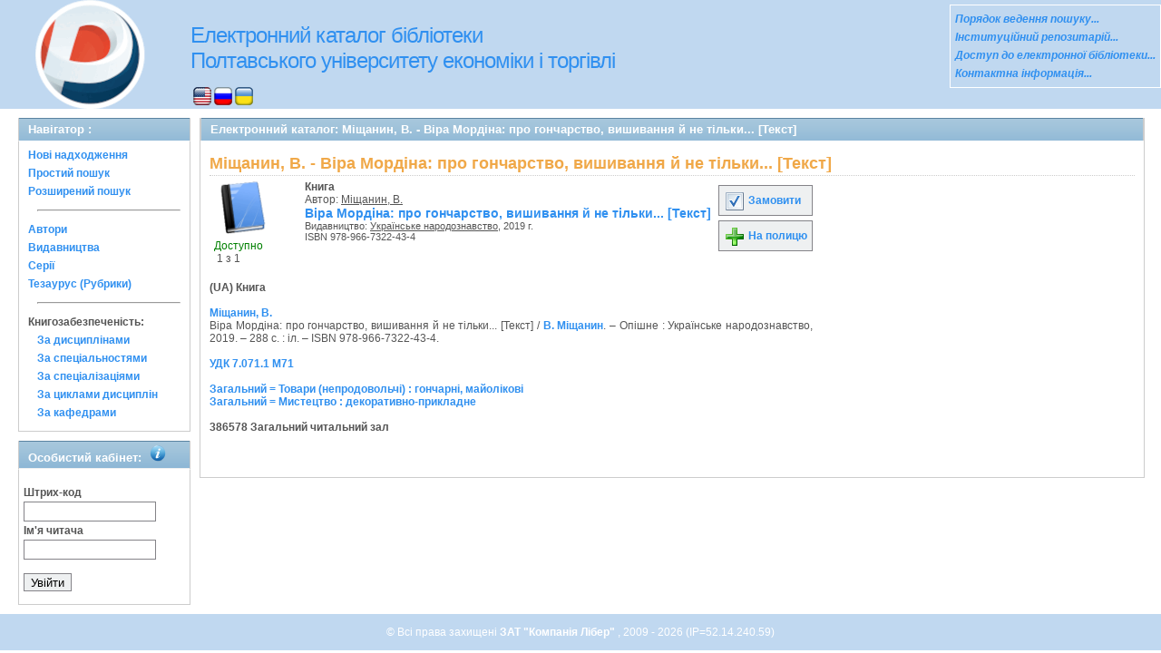

--- FILE ---
content_type: text/html; charset=UTF-8
request_url: http://catalog.puet.edu.ua/opacunicode/index.php?url=/notices/index/IdNotice:254455/Source:default
body_size: 13569
content:
<!DOCTYPE html PUBLIC "-//W3C//DTD XHTML 1.0 Transitional//EN" "http://www.w3.org/TR/xhtml1/DTD/xhtml1-transitional.dtd">
<html xmlns="http://www.w3.org/1999/xhtml">
<head>
	<meta http-equiv="Content-Type" content="text/html; charset=utf-8" />	<title>
		Електронний каталог - ПУЕТ - Міщанин, В. - Віра Мордіна: про гончарство, вишивання й не тільки... [Текст] - AbsOPAC	</title>
	<meta property="og:image" content="http://catalog.puet.edu.ua/opacunicode/img/image.png" />
	<meta property="og:type" content="company" />
	<meta property="og:title" content="catalog.puet.edu.ua - Електронний каталог бібліотеки ПУЕТ" />
	<meta property="og:url" content="http://catalog.puet.edu.ua/" />
	<meta property="og:site_name" content="Електронний каталог бібліотеки ПУЕТ" />
	<meta property="og:description" content="Електронний каталог бібліотеки Полтавського Університету Економіки і Торгівлі, нові надходження, персональний кабінет читача" />
	<meta name="description" content="Електронний каталог бібліотеки Полтавського Університету Економіки і Торгівлі, нові надходження, персональний кабінет читача" />
	<link href="/opacunicode/favicon.ico" type="image/x-icon" rel="icon" /><link href="/opacunicode/favicon.ico" type="image/x-icon" rel="shortcut icon" /><link rel="stylesheet" type="text/css" href="/opacunicode/css/cake.generic.my.css" /><link rel="stylesheet" type="text/css" href="/opacunicode/css/style.css" /><link rel="stylesheet" type="text/css" href="/opacunicode/css/tables.css" /><link rel="stylesheet" type="text/css" href="/opacunicode/css/print.css" /><link rel="stylesheet" type="text/css" href="/opacunicode/css/search_forms.css" /><script type="text/javascript" src="/opacunicode/js/jquery.min.js"></script>
	<script type="text/javascript" src="/opacunicode/js/jquery.form.min.js"></script>
	<script type="text/javascript" src="/opacunicode/js/rating/jquery.rating.js"></script>
	<meta name="keywords" content="книга, Міщанин, В., Українське народознавство, 978-966-7322-43-4, Товари (непродовольчі) : гончарні, майолікові, Мистецтво : декоративно-прикладне" />
	<meta name="description" content="Автор:Міщанин, В.; Заголовок: Віра Мордіна: про гончарство, вишивання й не тільки... [Текст]; Паралельний заголовок: " />
	<script type="text/javascript" src="/opacunicode/js/jquery.simplemodal.min.js"></script>
	<script type="text/javascript" src="/opacunicode/js/strings.js"></script>
	<script type="text/javascript" src="/opacunicode/js/jquery.autocomplete.js"></script>	<!-- Google tag (gtag.js) -->
<script async src="https://www.googletagmanager.com/gtag/js?id=G-N1TLWZTEPB"></script>
<script>
  window.dataLayer = window.dataLayer || [];
  function gtag(){dataLayer.push(arguments);}
  gtag('js', new Date());

  gtag('config', 'G-N1TLWZTEPB');
</script>
</head>
<body>
<div id="wrap">

	<div id="header">
		<div> 
   	    <img src="img/logo-univer5.gif" width="163" height="120" alt="лого" style= "float:left; margin-left: 17px" title="Бібліотека університету ПЕРЕМОЖЕЦЬ Всеукраїнского конкурсу якості продукції (товарів, робіт, послуг) у номінації: Інформаційні послуги" />
	   </div>
		<div style="float: left;">
			<h1><a href="#">Електронний каталог бібліотеки <br> Полтавського університету економіки і торгівлі</a></h1>
			<div class="languages" style="margin-top: 15px;margin-left: 33px;float:background-color:#FFFFFF;">
			<a href="/opacunicode/index.php?url=/languages/switchLanguage/lang:eng"><img src="http://catalog.puet.edu.ua/opacunicode/img/eng.png" alt="eng" /></a> <a href="/opacunicode/index.php?url=/languages/switchLanguage/lang:rus"><img src="http://catalog.puet.edu.ua/opacunicode/img/rus.png" alt="rus" /></a> <a href="/opacunicode/index.php?url=/languages/switchLanguage/lang:ukr"><img src="http://catalog.puet.edu.ua/opacunicode/img/ukr.png" alt="ukr" /></a>		 	</div>
		</div>
	<div class="box">
<strong>
<a href="http://lib.puet.edu.ua/index.php?option=com_wrapper&view=wrapper&Itemid=55" target="_blank" style="color: #3090F0;font-style: italic;" >Порядок ведення пошуку... </a><br/>
<a href="http://dspace.puet.edu.ua/" target="_blank" style="color: #3090F0;font-style: italic;" >Інституційний репозитарій... </a><br/>
<a href="http://lib.puet.edu.ua/index.php?view=items&cid=1%3A---&id=59%3A------&option=com_quickfaq&Itemid=35" target="_blank" style="color: #3090F0;font-style: italic;" >Доступ до електронної бібліотеки... </a> <br/>
<a href="http://lib.puet.edu.ua/index.php?option=com_contact&Itemid=3" target="_blank" style="color: #3090F0;font-style: italic;" >Контактна інформація... </a> <br/>
</strong>
</div>	</div>
	<div id="content">
	
		<div id="left">
			<h2>Навігатор : </h2>
			<div class="box"><ul>
<li><a href="/opacunicode/index.php?url=/books/new_arrivals/">Нові надходження</a></li> 
<li><a href="/opacunicode/index.php?url=/SearchForms/index/1">Простий пошук</a></li> 

<li><a href="/opacunicode/index.php?url=/SearchForms/index/2">Розширений пошук</a></li> 





<li><hr style="margin: 10px;"/></li>
<li><a href="/opacunicode/index.php?url=/auteurs">Автори</a></li> 
<li><a href="/opacunicode/index.php?url=/editeurs">Видавництва</a></li> 
<li><a href="/opacunicode/index.php?url=/collections">Серії</a></li> 
<li><a href="/opacunicode/index.php?url=/Matieres">Тезаурус (Рубрики)</a></li> 





<li><hr style="margin: 10px;"/></li>
<li><strong>Книгозабезпеченість:</strong> 
<ul>
<li><a href="/opacunicode/index.php?url=/KnigobMatieres">За дисциплінами</a></li> 
<li><a href="/opacunicode/index.php?url=/Professions">За спеціальностями</a></li> 
<li><a href="/opacunicode/index.php?url=/Specialities">За спеціалізаціями</a></li> 
<li><a href="/opacunicode/index.php?url=/Cycle">За циклами дисциплін</a></li> 
<li><a href="/opacunicode/index.php?url=/Kaf">За кафедрами</a></li> 
</ul>
</li>


</ul></div>
			 <h2>Особистий кабінет:			 <body>
            <img src="img/info.png" alt="інформація" style="margin-left: 5px"; title="Вхід для перегляду картки читача">
             <body>
			 </h2>
			<div class="box"><div class="loginForm">
<form id="UserLoginForm" method="post" action="/opacunicode/index.php?url=/users/login"><fieldset style="display:none;"><input type="hidden" name="_method" value="POST" /></fieldset><label for="UserCodbarU">Штрих-код</label><input name="data[User][CodbarU]" type="text" maxlength="40" value="" id="UserCodbarU" /><br/><label for="UserMotPasse">Ім'я читача</label><input type="password" name="data[User][MotPasse]" value="" id="UserMotPasse" /><div class="buttons"><div class="submit"><input type="submit" value="Увійти" /></div></div></form></div></div>
		</div>
		
		<div id="right">
	<div class="contentleft">
				<h2>Електронний каталог:  Міщанин, В. - Віра Мордіна: про гончарство, вишивання й не тільки... [Текст]				</h2>
				<div class="contentleftbox"><link rel="stylesheet" type="text/css" href="/opacunicode/css/jquery.rating.css" /><link rel="stylesheet" type="text/css" href="/opacunicode/css/jquery.autocomplete.css" /><script type="text/javascript">
//<![CDATA[
isbdUrl = "\/opacunicode\/index.php?url=\/notices\/getIsbdAjax";
//]]>
</script><script type="text/javascript">
//<![CDATA[
exempUrl = "\/opacunicode\/index.php?url=\/notices\/getExemplaires";
//]]>
</script><script type="text/javascript">
//<![CDATA[
reservUrl = "\/opacunicode\/index.php?url=\/reservations\/add";
//]]>
</script><script type="text/javascript">
//<![CDATA[
liensUrl = "\/opacunicode\/index.php?url=\/notices\/getLiens";
//]]>
</script><script type="text/javascript">
//<![CDATA[
noticeUrl = "\/opacunicode\/index.php?url=\/notices\/index";
//]]>
</script><h3>Міщанин, В. - Віра Мордіна: про гончарство, вишивання й не тільки... [Текст]</h3><div class="bookitem">
<div class="bookcover"><img src="/opacunicode/img/doctypes/book.gif" alt="Віра Мордіна: про гончарство, вишивання й не тільки... [Текст]" class="border" width="60" /><a title="Віра Мордіна: про гончарство, вишивання й не тільки... [Текст]" href="#">
</a><div><span class="exmpavailable">Доступно</span><br><span class="exmpcount">&nbsp;1 з 1</span></div></div><div class="bookdetails">
<b>Книга</b><br/>Автор: <a href="/opacunicode/index.php?url=/auteurs/view/106947/source:default" title="Міщанин, В." class="full-card-top-link">Міщанин, В.</a><br/>
          <a class="big1" title="Віра Мордіна: про гончарство, вишивання й не тільки... [Текст]" href="#">
          Віра Мордіна: про гончарство, вишивання й не тільки... [Текст]</a><br/>

          <small>
          
          Видавництво: <a href="/opacunicode/index.php?url=/editeurs/view/4664/source:default" title="Українське народознавство" class="full-card-top-link">Українське народознавство</a>, 2019 г.<br/>ISBN 978-966-7322-43-4          </small>
          <div style="clear: right; display: block;">
            
          <br style="line-height: 1.5em;"/>
          
          
          <p style="margin-top:5px;">
                    </p>
          </div>
          </div><div class="bookbuttons"><!--
<p class="button">
  <a title= Відкрити сторінку повного опису поточного видання href="#">
    <img border="0" alt="Детально src="http://catalog.puet.edu.ua/opacunicode/img/img/book_details.png"/>
   Детально  </a>
</p>
-->
 
<p class="button">
  <a title="Додати видання в пул замовлень" href="/opacunicode/index.php?url=/books/reserve/IdNotice:254455/Source:default">
    <img border="0" title="Додати видання в пул замовлень" alt="Замовити" src="http://catalog.puet.edu.ua/opacunicode/img/book_reserv.png"/>
    Замовити  </a>
</p>

<p class="button">
  <a title="Помістити це видання на мою книжкову полицю" href="/opacunicode/index.php?url=/user_card/addbook/IdNotice:254455/Source:default">
    <img border="0" title="Помістити це видання на мою книжкову полицю" alt="На полицю" src="http://catalog.puet.edu.ua/opacunicode/img/book_add.png"/>
    На полицю  </a>
</p>

<div id="vk_254455">
</div>
</div><br/>
<div id ='ISBD'>
	<b> (UA) Книга</b><br/> <br/> <b> <a href="index.php?url=/auteurs/view/106947/source:default">Міщанин, В.</a></b><br/>    Віра Мордіна: про гончарство, вишивання й не тільки... [Текст] / <a href="index.php?url=/auteurs/view/106947/source:default">В. Міщанин</a>. – Опішне : Українське народознавство, 2019. – 288 с. : іл. – ISBN 978-966-7322-43-4. <br/><br/><a href="index.php?url=/UdkWithoutTables/view/7.071.1 М71/source:">УДК 7.071.1 М71</a><br/><br/><a href="index.php?url=/matieres/view/11301/source:">Загальний = Товари (непродовольчі) : гончарні, майолікові</a><br/><a href="index.php?url=/matieres/view/12781/source:">Загальний = Мистецтво : декоративно-прикладне</a><br/><b><br/> 386578  Загальний читальний зал</b><br/><br/></div></div>
<script type="text/javascript">
//<![CDATA[

	jQuery('.star').rating({ 
 	 callback: function(value, link){ 
  	   	jQuery(this.form).find('input.star').rating('readOnly', true); 
    	jQuery(this.form).submit();
  } 
});
//]]>
</script><br/>
</div>
				
			</div>
		</div>
	
	</div>
	
	<div style="clear: both;"> </div>
	
	<div id="footer">
		&copy; Всі права захищені 		<a href="http://www.libermedia.ru" target="_blank">
			ЗАТ "Компанія Лібер"		</a>, 2009 - 2026		(IP=52.14.240.59)
	</div>
</div>
<script type="text/javascript">
var gaJsHost = (("https:" == document.location.protocol) ? "https://ssl." : "http://www.");
document.write(unescape("%3Cscript src='" + gaJsHost + "google-analytics.com/ga.js' type='text/javascript'%3E%3C/script%3E"));
</script>
<script type="text/javascript">
try {
var pageTracker = _gat._getTracker("UA-18443291-11");
pageTracker._trackPageview();
} catch(err) {}</script>
</body>
</html>